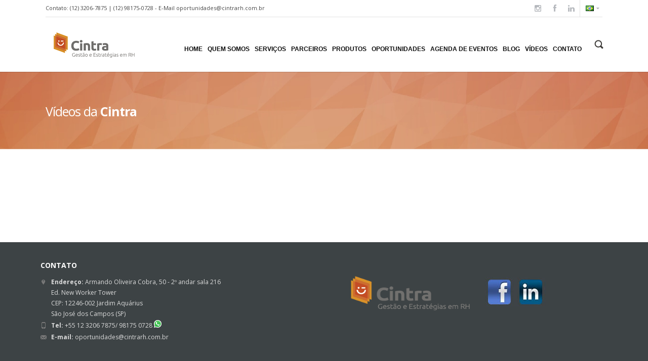

--- FILE ---
content_type: text/html
request_url: http://cintrarh.com.br/videos.asp
body_size: 5056
content:

<!DOCTYPE html>
<html xmlns="http://www.w3.org/1999/xhtml" dir="ltr">
<head>
<meta charset="iso-8859-1">
<meta name="viewport" content="width=device-width, initial-scale=1.0"/>
<link rel='stylesheet' id='google_font_Open_Sans-css'  href='http://fonts.googleapis.com/css?family=Open+Sans%3A400%2C400italic%2C600%2C600italic%2C700%2C700italic%2C900%2C900italic&#038;subset=latin%2Cvietnamese%2Cgreek%2Ccyrillic-ext%2Clatin-ext%2Ccyrillic%2Cgreek-ext' type='text/css' media='all' />
<link href="scripts/bxslider/jquery.bxslider.css" rel="stylesheet" />
<link href="scripts/rs-plugin/css/settings.css" rel="stylesheet" type="text/css" media="screen" />
<link href="scripts/magnific-popup/magnific-popup.css" rel="stylesheet" />
<link href="scripts/magnific-popup/magnific-popup-anim.css" rel="stylesheet" />
<link rel="stylesheet" href="scripts/fontawesome/css/font-awesome.min.css">
<link rel="stylesheet" href="scripts/entypo/entypo.css">
<link rel="stylesheet" href="scripts/zocial/zocial.css">
<link rel="stylesheet" href="style.css" type="text/css"/>
<link id="skin-style-css" rel="stylesheet" href="./skins/orange/orange.css" type="text/css"/>
<link href="scripts/colorpicker/css/colorpicker.css" rel="stylesheet" />
<title>Cintra RH</title>

<!-- Global site tag (gtag.js) - Google Analytics -->
<script async src="https://www.googletagmanager.com/gtag/js?id=UA-133765253-1"></script>
<script>
  window.dataLayer = window.dataLayer || [];
  function gtag(){dataLayer.push(arguments);}
  gtag('js', new Date());

  gtag('config', 'UA-133765253-1');
</script>


</head>


<body class="">
<div id="layout_width">
  <div class="content_container">
    <div class="header-2_container cwidth_container">
      <div class="header-2_wrapper cwidth_wrapper">
        <div class="header-2 clearfix cwidth">
          <div class="col-1-1">
            <div class="col">
              <div class="header-2_content clearfix">
                <div class="contact_info"> Contato: (12) 3206-7875 | (12) 98175-0728 - E-Mail oportunidades@cintrarh.com.br </div>
                <div class="header_right has_flags">
                  <!--
								IMPORTANT, has_flags CLASS IS NEEDED TO BE PRINTED IF THERE ARE FLAGS PRESENT
							-->
                  <div class="social_links"> <a href="https://www.instagram.com/cintrarh/ " class="social_link icon-instagram" target="_blank"></a> <a href="https://www.facebook.com/cintra.associados" class="social_link icon-facebook" target="_blank"></a> <a href="https://www.linkedin.com/profile/view?id=82041357&trk=nav_responsive_tab_profile" class="social_link icon-linkedin" target="_blank"></a> </div>
                  <div class="flags_wrapper">
                    <div class="flag_active clearfix">
                      <!--
										IMPORTANT, has_flags CLASS IS NEEDED TO BE PRINTED IF THERE ARE FLAGS PRESENT
									-->
                      <img src="images/flags/br.png" data-at2x="images/flags/br@2x.png" alt=""> <i class="icon-caret-down"></i> </div>
                  </div>
                </div>
              </div>
            </div>
          </div>
        </div>
      </div>
    </div>
    <div class="header_main_wrapper" data-position="fixed">
  <!--
					data-position="fixed";
					data-position="static";
					1 of these 2 params needs to be set
					-->
  <div class="header-1_container cwidth_container">
    <div class="header-1_wrapper cwidth_wrapper">
      <div class="header-1 cwidth">
        <div class="col-1-5">
          <div class="col"> <a href="index.asp" class="logo"><img src="images/logo_Cintra-01.png" alt=""> </a> </div>
        </div>
        <div class="col-4-5">
          <div class="col">
            <div class="navigation-1_container">
              <div class="navigation-1_wrapper">
                <div class="navigation-1 fallback clearfix">
                  <div class="navigation-desktop">
                    <div class="menu-navigation-container">
                      <ul class="menu" id="menu-navigation-desktop">
					  <style type="text/css">
					  	.navigation-1 .top-menu-item-a{
							padding: 10px 5px;
						}
					  </style>
                        <li class="menu-item menu-item-type-post_type menu-item-object-page top-menu-item top-menu-item-has-sub-menu" ><a class="top-menu-item-a top-menu-item-has-sub-menu-a" href="index.asp"><span>Home</span></a> </li>
                        <li class="menu-item menu-item-type-post_type menu-item-object-page top-menu-item top-menu-item-has-sub-menu"><a class="top-menu-item-a top-menu-item-has-sub-menu-a" href="page-about.asp"><span>Quem Somos</span></a> </li>
                        <li class="menu-item menu-item-type-post_type menu-item-object-page top-menu-item top-menu-item-has-sub-menu"><a class="top-menu-item-a top-menu-item-has-sub-menu-a" href="page-services.asp"><span>Servi&ccedil;os</span></a> </li>
                        <li class="menu-item menu-item-type-post_type menu-item-object-page top-menu-item top-menu-item-has-sub-menu"><a class="top-menu-item-a top-menu-item-has-sub-menu-a" href="parceiros.asp"><span>Parceiros</span></a> </li>
                        <li class="menu-item menu-item-type-post_type menu-item-object-page top-menu-item top-menu-item-has-sub-menu"><a class="top-menu-item-a top-menu-item-has-sub-menu-a" href="page-cases.asp"><span>Produtos</span></a>
                          <ul class="sub-menu">
                            <li><a href="remuneracao.asp">Remunera&ccedil;&atilde;o</a></li>
                            <li><a href="#"><span>Cursos e Palestras</span></a></li>
                            <li><a href="page-cases.asp"><span>Loca&ccedil;&atilde;o</span></a></li>
                            <li><a href="area-restrita.asp"><span>J&aacute; sou cliente</span></a></li>
                          </ul>
                        </li>
                        <li class="menu-item menu-item-type-post_type menu-item-object-page top-menu-item"><a class="top-menu-item-a" href="curriculo.asp"><span>Oportunidades</span></a> </li>
                        <li class="menu-item menu-item-type-post_type menu-item-object-page top-menu-item"><a class="top-menu-item-a" href="eventos.asp"><span>Agenda de Eventos</span></a> </li>
                        <li class="menu-item menu-item-type-post_type menu-item-object-page top-menu-item"><a class="top-menu-item-a" href="https://cintrarh.wordpress.com/" target="_blank"><span>Blog</span></a> </li>
                        <li class="menu-item menu-item-type-post_type menu-item-object-page top-menu-item"><a class="top-menu-item-a" href="videos.asp"><span>Vídeos</span></a> </li>
                        <li class="menu-item menu-item-type-post_type menu-item-object-page top-menu-item"><a class="top-menu-item-a" href="page-contact.asp"><span>Contato</span></a> </li>
                      </ul>
                    </div>
                    <div class="clear"></div>
                  </div>
                  <div class="search_top_button" style="width:20px"></div>
                </div>
              </div>
            </div>
            <div class="navigation-2_container" style="display: none;">
              <div class="navigation-2_wrapper">
                <div class="navigation-2 clearfix">
                  <div class="mobile_nav_button noselect"></div>
                  <div class="navigation-mobile">
                    <div class="cwidth_wrapper">
                      <div class="menu-navigation-container">
                        <ul class="menu" id="menu-navigation-mobile">
                          <li class="menu-item menu-item-type-post_type menu-item-object-page top-menu-item top-menu-item-has-sub-menu"><a class="top-menu-item-a top-menu-item-has-sub-menu-a" href="index.asp"><span>Home</span></a> </li>
                          <li class="menu-item menu-item-type-post_type menu-item-object-page top-menu-item top-menu-item-has-sub-menu"><a class="top-menu-item-a top-menu-item-has-sub-menu-a" href="page-about.asp"><span>Quem Somos</span></a> </li>
                          <li class="menu-item menu-item-type-post_type menu-item-object-page top-menu-item top-menu-item-has-sub-menu"><a class="top-menu-item-a top-menu-item-has-sub-menu-a" href="page-services.asp"><span>Servi&ccedil;os</span></a> </li>
                          <li class="menu-item menu-item-type-post_type menu-item-object-page top-menu-item top-menu-item-has-sub-menu"><a class="top-menu-item-a top-menu-item-has-sub-menu-a" href="parceiros.asp"><span>Parceiros</span></a> </li>
                          <li class="menu-item menu-item-type-post_type menu-item-object-page top-menu-item top-menu-item-has-sub-menu"><a class="top-menu-item-a top-menu-item-has-sub-menu-a" href="page-cases.asp"><span>Produtos</span></a>
                            <ul class="dropdown-menu">
                              <li><a href="#">Loca&ccedil;&atilde;o</a></li>
                              <li><a href="area-restrita.asp">Remuneração</a></li>
                            </ul>
                          </li>
                          <li class="menu-item menu-item-type-post_type menu-item-object-page top-menu-item"><a class="top-menu-item-a" href="curriculo.asp"><span>Oportunidades</span></a> </li>
                          <li class="menu-item menu-item-type-post_type menu-item-object-page top-menu-item"><a class="top-menu-item-a" href="eventos.asp"><span>Agenda de Eventos</span></a> </li>
                          <li class="menu-item menu-item-type-post_type menu-item-object-page top-menu-item"><a class="top-menu-item-a" href="https://cintrarh.wordpress.com/" target="_blank"><span>Blog</span></a> </li>
                        <li class="menu-item menu-item-type-post_type menu-item-object-page top-menu-item"><a class="top-menu-item-a" href="videos.asp"><span>Vídeos</span></a> </li>
                          <li class="menu-item menu-item-type-post_type menu-item-object-page top-menu-item"><a class="top-menu-item-a" href="page-contact.asp"><span>Contato</span></a> </li>
                        </ul>
                      </div>
                      <div class="clear"></div>
                    </div>
                  </div>
                  <!-- /navigation-mobile -->
                </div>
              </div>
            </div>
          </div>
        </div>
      </div>
    </div>
  </div>
  <div class="search_top_overlay">
    <div class="cwidth_wrapper">
      <form method="get" class="searchform clearfix">
        <button class="searchbutton"> <i class="search_top_overlay_button"></i> </button>
        <div class="search_top_close"></div>
        <p>
          <input type="text" class="searchfield nooutline" name="s" autocomplete="off" placeholder="Search...">
        </p>
      </form>
    </div>
  </div>
  <!--
					header-1.php
					header-2.php
					1 of these 2 params needs to be set
					-->
</div>

    <div class="top_content">
      <div class="titlebar-1_container cwidth_container" style="background-image: url('photos/titlebar_services.jpg');">
        <div class="titlebar-1_wrapper cwidth_wrapper">
          <div class="titlebar-2 cwidth">
            <div class="col-1-1">
              <div class="col">
                <!-- arrumar fonte da faixa para UBUNTU /  criar style para h2-->
                <style>
					.h2{
						
						
						}
					
					</style>
                <h2 class="titlebar_title"><span style="color: #8b8b8b; font-weight: 200;"><font color="#FFFFFF"><br>
                  V&iacute;deos da </span><span style="font-weight:900"> <strong> Cintra</strong></span></font></h2>
                <!-- arrumar fonte da faixa para UBUNTU -->
              </div>
            </div>
          </div>
        </div>
      </div>
      <div class="main_content_container cwidth_container">
        <div class="main_content_wrapper cwidth_wrapper">
          <div class="main_content cwidth">
            <div class="col-1-1">
              <div class="col">
                <div class="grid">
                  <div class="col-content">
                    <div class="col">
                      <div class="page-1_container main_column">
                        <div class="page-1_wrapper">
                          <div class="page-1 content_cols_eq">
                            <div class="post_content">
                              <div class="grid">
								
								
                              </div>
                            </div>
                          </div>
                        </div>
                      </div>
                    </div>
                  </div>
                </div>
              </div>
            </div>
          </div>
        </div>
      </div>
    </div>
    <div class="footer_push"></div>
  </div>
  <!-- END content_container-->
  
<div class="footer_container">
  <div class="footer-social_container cwidth_container">
    <div class="footer-social_wrapper cwidth_wrapper"> </div>
  </div>
  <div class="footer-widgets_container cwidth_container">
    <div class="footer-widgets_wrapper cwidth_wrapper">
      <div class="footer-widgets cwidth">
        <div class="grid">
          <div class="col-2-4">
            <div class="col">
              <div class="widget clearfix widget_contact">
                <h3 class="widget_title">CONTATO</h3>
                <div class="address"><strong>Endere&ccedil;o:</strong> Armando Oliveira Cobra, 50 - 2º andar sala 216<br>
Ed. New Worker Tower<br>
CEP: 12246-002 Jardim Aquárius<br>
São José dos Campos (SP)</div>
                <div class="phone"><strong>Tel:</strong> +55 12 3206 7875/ 98175 0728&nbsp;<img src="images/whats.png" height="15" /></div>
                <div class="email"><strong>E-mail:</strong> oportunidades@cintrarh.com.br</div>
              </div>
              <!-- END "div.widget" -->
            </div>
          </div>
          <div class="col-2-4">
            <div class="col"> 
				<img src="images/logo_footer.png" alt="" width="308" height="142"  align="left"> 
				<br />
				<br />
				<img src="images/redes2.jpg" alt="" width="119" height="57" border="0"  align="center" usemap="#Map">
<map name="Map" id="Map">
  <area shape="rect" coords="67,3,115,54" href="https://www.linkedin.com/company/cintra-rh/" target="_blank" />
  <area shape="rect" coords="4,2,52,53" href="https://www.facebook.com/Cintra-RH-196815613849264/" target="_blank" />
</map>
			
			
			</div>
          </div>

        </div>
      </div>
    </div>
  </div>
</div>
<div class="jqres"></div>

  <div class="jqres"></div>
  <!-- REVOLUTION SLIDER -->
  <script src="scripts/jquery/1.9.0/jquery.min.js"></script>
  <script src="scripts/imagesloaded/imagesloaded.min.js"></script>
  <script src="scripts/bxslider/jquery.bxslider.min.js"></script>
  <script src="scripts/caroufredsel/jquery.caroufredsel.min.js"></script>
  <script src="scripts/magnific-popup/magnific-popup.js"></script>
  <script src="scripts/isotope/jquery.isotope.min.js"></script>
  <script src="scripts/gmaps/jquery.gmaps.js"></script>
  <script src="scripts/countdown/jquery.countdown.js"></script>
  <script src="scripts/countdown/jquery.countdown_init.js"></script>
  <script src="scripts/retinajs/retinajs.min.js"></script>
  <script src="scripts/colorpicker/js/colorpicker.js"></script>
  <script type="text/javascript" src="scripts/rs-plugin/pluginsources/jquery.themepunch.plugins.min.js"></script>
  <script type="text/javascript" src="scripts/rs-plugin/pluginsources/jquery.themepunch.revolution.js"></script>
  <script type="text/javascript">

		var tpj=jQuery;
		//tpj.noConflict();

		tpj(document).ready(function() {

		if (tpj.fn.cssOriginal!=undefined)
			tpj.fn.css = tpj.fn.cssOriginal;

			tpj('.slider-1').revolution(
				{
					delay:9000,

					startwidth:1100, 						// 1100 = default content width
					startheight:451, 						

					onHoverStop:"on",						// Stop Banner Timet at Hover on Slide on/off

					hideThumbs:0,

					navigationType:"none",

				    soloArrowLeftHalign:"left",
					soloArrowLeftValign:"center",
					soloArrowLeftHOffset:25,
					soloArrowLeftVOffset:0,

					soloArrowRightHalign:"right",
					soloArrowRightValign:"center",
					soloArrowRightHOffset:25,
					soloArrowRightVOffset:0,

					touchenabled:"on",						// Enable Swipe Function : on/off



					stopAtSlide:-1,							// Stop Timer if Slide "x" has been Reached. If stopAfterLoops set to 0, then it stops already in the first Loop at slide X which defined. -1 means do not stop at any slide. stopAfterLoops has no sinn in this case.
					stopAfterLoops:-1,						// Stop Timer if All slides has been played "x" times. IT will stop at THe slide which is defined via stopAtSlide:x, if set to -1 slide never stop automatic

					hideCaptionAtLimit:0,					// It Defines if a caption should be shown under a Screen Resolution ( Basod on The Width of Browser)
					hideAllCaptionAtLilmit:0,				// Hide all The Captions if Width of Browser is less then this value
					hideSliderAtLimit:0,					// Hide the whole slider, and stop also functions if Width of Browser is less than this value


					fullWidth:"on",

					shadow:0								//0 = no Shadow, 1,2,3 = 3 Different Art of Shadows -  (No Shadow in Fullwidth Version !)

				});




	});
	</script>
</div>
<!-- END BOXED -->
<script type="text/javascript" src="js/global.js"></script>
</body>


--- FILE ---
content_type: text/css
request_url: http://cintrarh.com.br/style.css
body_size: 383
content:
@import url("global.css");
@import url("retina.css");
@import url("responsive.css");
/*   
Template Name: Sentinel
Author: freshface
Author URI: http://themeforest.net/user/freshface/portfolio
Version: 1.1
*/
/*********************************************************
 * WHERE CAN YOU FIND ALL THE CSS ?
 * ================================
 *
 * General CSS -> global.css
 * Responsive CSS -> responsive.css
 * Skins -> /skins/color/color.css
 *
 ********************************************************* */


--- FILE ---
content_type: text/css
request_url: http://cintrarh.com.br/skins/orange/orange.css
body_size: 1981
content:
/* --------- */
/* VARIABLES */
/* --------- */
/* ---- */
/* BODY */
/* ---- */
/*
h1 a:hover, 
h2 a:hover, 
h3 a:hover, 
h4 a:hover, 
h5 a:hover, 
h6 a:hover 	{
	color: $accent;
}
*/
a,
a:hover {
  color: #ff760d; }

/* ---------- */
/* TYPOGRAPHY */
/* ---------- */
blockquote {
  border-color: #ff760d; }

/* ------- */
/* BUTTONS */
/* ------- */
.button,
input[type="submit"] {
  background-color: #ff760d; }

/* ---- */
/* GMAP */
/* ---- */
.gmap .marker:before {
  background-image: url("images/marker.png"); }

@media (-webkit-min-device-pixel-ratio: 2), (min-resolution: 192dpi) {
  .gmap .marker:before {
    background-image: url("images/marker@2x.png");
    background-size: 45px 39px;
    /* equals the size of @1x version */ } }
/* ------- */
/* WIDGETS */
/* ------- */
/* WIDGETS - GENERAL */
.widget a:hover {
  color: #ff760d; }

/* WIDGET - RECENT POSTS CUSTOM */
.widget_recent_posts_custom .recent_post_comments_number:hover i,
.widget_recent_posts_custom .recent_post_like_number:hover i {
  color: #ff760d; }

/* WIDGET - TAGS */
.widget_tags .tagcloud a:hover {
  background-color: #ff760d; }

/* WIDGET - SOCIAL */
.widget_social .social_icon:hover {
  background-color: #ff760d; }

/* -------- */
/* HEADER-2 */
/* -------- */
.header-2 .contact_info a:hover {
  color: #ff760d; }

.header-2 .flag_list .flag:hover {
  color: #ff760d; }

/* ------------ */
/* NAVIGATION-1 */
/* ------------ */
.navigation-1 li:hover .top-menu-item-a {
  color: #ff760d; }

.navigation-1 .search_top_button:hover {
  color: #ff760d; }

/* ------------ */
/* NAVIGATION-2 */
/* ------------ */
.navigation-2 li a:hover {
  color: #ff760d; }

/* ----------- */
/* BLOG-POST-1 */
/* ----------- */
.blog-post-1 .post_meta a:hover {
  color: #ff760d; }

.blog-post-1 .post_meta_left .post_meta_left_item:hover,
.blog-post-1 .post_meta_left .post_meta_left_item:hover i {
  color: #ff760d; }

/* POST TAGS */
.blog-post-1 .post_tags a:hover {
  border-color: #ff760d;
  background-color: #ff760d; }

/* SHARE THIS */
.blog-post-1 .share_this .share_this_links a:hover {
  color: #ff760d; }

/* ------------ */
/* PAGINATION-1 */
/* ------------ */
.pagination-1 .page.current,
.pagination-1 a.page:hover {
  background-color: #ff760d; }

/* -------------------- */
/* PORTFOLIO_TITLEBAR-2 */
/* -------------------- */
.portfolio_titlebar-2 .portfolio_nav a:hover {
  background-color: #ff760d; }

/* ---------------- */
/* PORTFOLIO-POST-1 */
/* ---------------- */
.portfolio_like_wrapper:hover .portfolio_like_icon,
.portfolio_like_wrapper:hover .portfolio_like_number {
  color: #ff760d; }

.portfolio_image_wrapper .portfolio_image_link:hover,
.portfolio_image_wrapper .portfolio_image_zoom:hover {
  background-color: rgba(255, 118, 13, 0.89); }

/* ------------------ */
/* PORTFOLIO-SINGLE-1 */
/* ------------------ */
.portfolio-single-1 .post_meta .like_number:hover,
.portfolio-single-1 .post_meta a.like_number:hover {
  color: #ff760d; }

.portfolio-single-1 .post_meta .like_number:hover i {
  color: #ff760d; }

/* -------------------- */
/* SHORTCODES + MODULES */
/* -------------------- */
/* TEAM MEMBER */
.team_member .team_member_social_icons a:hover {
  color: #ff760d; }

.team_member .team_member_social_links a {
  color: #ff760d; }

/* TEXT WITH ICON BLOCK 1 */
.text_icon_block-1:hover .tib_icon {
  color: #ff760d;
  border-color: #d4a47f;
  -webkit-box-shadow: 0 0 0 2px #fff2e8;
  -moz-box-shadow: 0 0 0 2px #fff2e8;
  box-shadow: 0 0 0 2px #fff2e8; }

/* TEXT WITH ICON BLOCK 3 */
.text_icon_block-3 .tib_icon {
  background-color: #ff760d; }

/* TEXT WITH ICON EXPAND */
.text_icon_expand_item_wrapper:hover .text_icon_expand_image_wrapper {
  border-bottom-color: #ffb073; }

.text_icon_expand_item .tie_icon {
  border-color: #ffb073; }

.text_icon_expand_item_wrapper:hover .tie_icon {
  color: #ffb073; }

.text_icon_expand_item_wrapper:hover .tie_title {
  color: #ff760d; }

/* RECENT POSTS SLIDER */
.recent_posts_slider .rps_like_wrapper:hover .rps_like_icon,
.recent_posts_slider .rps_like_wrapper:hover .rps_like_number {
  color: #ff760d; }

.recent_posts_slider_wrapper .rps_controls a:hover {
  background-color: #ff760d; }

.rps_image_wrapper .rps_image_link:hover,
.rps_image_wrapper .rps_image_zoom:hover {
  background-color: rgba(255, 118, 13, 0.89); }

/* RECENT POSTS SLIDER-2 */
.recent_posts_slider-2 .rps_like_wrapper:hover .rps_like_icon,
.recent_posts_slider-2 .rps_like_wrapper:hover .rps_like_number {
  color: #ff760d; }

.recent_posts_slider-2_wrapper .rps_controls a:hover {
  background-color: #ff760d; }

.recent_posts_slider-2_wrapper .rps_image_wrapper .rps_image_link:hover,
.recent_posts_slider-2_wrapper .rps_image_wrapper .rps_image_zoom:hover {
  background-color: rgba(255, 118, 13, 0.89); }

/* CLIENT LOGO SLIDER */
.client_logo_slider_wrapper .cls_controls a:hover {
  background-color: #ff760d; }

/* PHOTO SLIDER 1 */
.photo_slider-1 .bx-wrapper .bx-prev:hover,
.photo_slider-1 .bx-wrapper .bx-next:hover {
  background-color: #ff760d;
  background-color: rgba(255, 118, 13, 0.89); }

/* PROGRESS BARS 1 */
.progress_bars-1 .pb_bar {
  background-color: #ff760d; }

/* SHORTCODES - ACCORDEON-2 - OVERWRITES STYLES FROM ACCORDEON-1 */
.accordeon-2 .tb_accordeon_item_active .tb_accordeon_item_post_title_wrapper {
  border-left-color: #ff760d; }

/* FAQ-1 */
.faq-1 .faq_header_item:hover .faq_header_item_title {
  color: #ff760d; }

.faq-1 .divider_button_up {
  background-image: url("images/divider_button_up.png"); }

@media (-webkit-min-device-pixel-ratio: 2), (min-resolution: 192dpi) {
  .faq-1 .divider_button_up {
    background-image: url("images/divider_button_up@2x.png");
    background-size: 83px 33px;
    /* equals the size of @1x version */ } }
/* SITEMAP-1 */
.sitemap-1 a {
  color: #ff760d; }

/* -------------- */
/* FOOTER-WIDGETS */
/* -------------- */
/* FOOTER WIDGET - RECENT POSTS CUSTOM */
.footer-widgets .widget_recent_posts_custom .recent_post_title:hover {
  color: #ff760d; }

.footer-widgets .widget_recent_posts_custom .recent_post_comments_number:hover,
.footer-widgets .widget_recent_posts_custom .recent_post_like_number:hover,
.footer-widgets .widget_recent_posts_custom .recent_post_comments_number:hover i,
.footer-widgets .widget_recent_posts_custom .recent_post_like_number:hover i {
  color: #ff760d; }


--- FILE ---
content_type: text/css
request_url: http://cintrarh.com.br/responsive.css
body_size: 2332
content:
/* --------- */
/* VARIABLES */
/* --------- */
@media only screen and (max-width: 1200px) {
  /* RESPONSIVE INDICATOR */
  .jqres {
    width: 1200px; }

  /* TEXT WITH ICON EXPAND */
  .text_icon_expand_item_wrapper {
    height: auto;
    margin-top: 0; }

  .text_icon_expand_item {
    position: static; }

  .text_icon_expand_image_wrapper {
    height: auto; }

  .text_icon_expand_item .tie_content {
    height: auto;
    padding-right: 0;
    padding-left: 0; }

  .text_icon_expand_item .tie_subtitle {
    padding-right: 0;
    padding-left: 0; }

  .text_icon_expand_item .tie_title {
    padding-right: 0;
    padding-left: 0; }

  .text_icon_expand_item .tie_text {
    opacity: 1; }

  .text_icon_expand_item .sc_button {
    opacity: 1;
    margin: 0 0 20px 0; }

  .text_icon_expand_item_wrapper:hover .text_icon_expand_item {
    margin: 0; }

  .text_icon_expand_item_wrapper:hover .text_icon_expand_image_wrapper {
    height: auto; }

  .text_icon_expand_item_wrapper:hover .tie_content {
    height: auto; }

  .text_icon_expand_item_wrapper:hover .text_icon_expand_item {
    -webkit-box-shadow: none;
    -moz-box-shadow: none;
    box-shadow: none; } }
@media only screen and (max-width: 990px) {
  /* RESPONSIVE INDICATOR */
  .jqres {
    width: 1000px; }

  /* HEADER-1 */
  /*.header-1 [class*='col-'] 	{
  	width: 100%;
  }*/
  /* NAVIGATION-1 */
  	/*.navigation-1_wrapper 	{
  		text-align: center;
  	}
  
  	.navigation-1 	{
  		position: static;
  		display: inline-block;
  		text-align: left;
  	}
  
  	.navigation-1 .top-menu-item-a 	{
  		text-align: center;
  	}*/
  /* CALLTOACTION-1 */
  .cta-1 {
    text-align: center; }

  .cta-1 .left {
    float: none; }

  .cta-1 .right {
    float: none; }

  .cta-1 .cta_button {
    margin: 20px 0 0 0;
    display: inline-block; }

  /* RECENT POSTS SLIDER */
  .rps_image_hover {
    display: none !important; }

  /* PORTFOLIO-POST-1 */
  .portfolio-post-1 .portfolio_image_hover {
    display: none !important; } }
@media only screen and (max-width: 840px) {
  /* RESPONSIVE INDICATOR */
  .jqres {
    width: 840px; }

  /* NAVIGATION-1 */
  .navigation-1_container,
  .search_top_overlay {
    display: none !important; }

  /* NAVIGATION-2 */
  .navigation-2_container {
    display: block !important; }

  /* PRICING TABLE 1 */
  .pricing-1 .pricing_item {
    width: 50% !important;
    margin: 0 -1px 20px 0; }

  .pricing-1 .pricing_promoted {
    margin: 0 -1px 20px 0;
    padding-top: 0;
    padding-bottom: 0;
    -webkit-box-shadow: 0 0 13px 0 rgba(0, 0, 0, 0.05);
    -moz-box-shadow: 0 0 13px 0 rgba(0, 0, 0, 0.05);
    box-shadow: 0 0 13px 0 rgba(0, 0, 0, 0.05); }

  /* PORTFOLIO-SINGLE-1 */
  .portfolio-single-1_wrapper {
    padding-bottom: 0px; }

  .portfolio-single-1 > .grid > .col-portfolio-single-left {
    width: 100%; }

  .portfolio-single-1 > .grid > .col-portfolio-single-right {
    width: 100%; }

  /* COUNTDOWN-1 */
  #countdown .countDays,
  #countdown .countHours,
  #countdown .countMinutes,
  #countdown .countSeconds {
    display: block; }

  #countdown .countDiv {
    height: 30px;
    display: block; }

  /* SIDEBAR-1 */
  	               /*
  
  	#sidebar-1_wrapper 	{
  		border-top-width: 1px;
  		border-top-style: solid;
  		border-top-color: #ebebeb;
  	}
  
  	.sidebar_right 	{
  		margin-right: -($guttersb);
  		border-right: none;
  	}
  
  	.sidebar_right #sidebar-1_container 	{
  		margin-right: 0;
  		width: 100%;
  	}
  
  	.sidebar_left 	{
  		margin-left: -($guttersb);
  		border-left: none;
  	}
  
  	.sidebar_left #sidebar-1_container 	{
  		margin-left: 0;
  		width: 100%;
  	}*/ }
@media only screen and (max-width: 680px) {
  /* RESPONSIVE INDICATOR */
  .jqres {
    width: 680px; }

  /* GRID */
  [class*='col-'] {
    width: 100%; }

  /* HEADER-2 */
  .header-2 .contact_info {
    width: 100%;
    text-align: center; }

  .header-2 .header_right {
    width: 100%;
    text-align: center; }

  .header-2 .header_right.has_flags {
    text-align: left; }

  .header-2 .social_links {
    float: none;
    display: inline-block; }

  .header-2 .social_link {
    display: inline-block;
    float: none; }

  .header-2 .flags_wrapper {
    border-left: none; }

  /* TITLEBAR-2 */
  .titlebar-2 .titlebar_title,
  .titlebar-2 .titlebar_breadcrumbs {
    float: none; }

  .titlebar-2 .titlebar_title {
    margin-bottom: 0; }

  .titlebar-2 .titlebar_breadcrumbs {
    margin-top: 0; }

  /* SIDEBAR-1 */
  .sidebar_right .col-content,
  .sidebar_left .col-content {
    width: 100%; }

  .sidebar_right .col-sidebar,
  .sidebar_left .col-sidebar {
    width: 100%; }

  #sidebar-1_wrapper {
    border-top-width: 1px;
    border-top-style: solid;
    border-top-color: #ebebeb; }

  /* BLOG-POST-1 */
  .blog-post-1 > .grid > .col-blog-post-left {
    width: 44px; }

  .blog-post-1 > .grid > .col-blog-post-right > .col {
    margin-left: 44px; }

  .blog-post-1 .post_meta_left .post_meta_left_date_wrapper {
    margin: 0 0 4px 0;
    padding: 0 0 4px 0; }

  .blog-post-1 .post_meta_left .post_meta_left_date .date_box {
    width: 31px;
    height: 30px;
    line-height: 28px;
    font-size: 15px;
    background-position: -50px 0; }

  .blog-post-1 .post_meta_left .post_meta_left_date_wrapper .date_month {
    width: 31px; }

  /* PORTFOLIO-POST-1 */
  .portfolio-post-1_container[class*='col-'] {
    width: 100%; }

  .portfolio_titlebar_left {
    width: 100%; }

  .portfolio_titlebar_right {
    width: 100%;
    float: left;
    margin: 40px 0 0 0; }

  .portfolio_sortable_count {
    float: right; }

  /* PAGINATION-1 */
  .blog-cat-1 .pagination-1 {
    margin-left: 58px; }

  /* INFO_BLOCK */
  .info_block .left {
    width: auto;
    float: none; }

  .info_block .right {
    float: none; }

  /* INFO_BLOCK-2 */
  .info_block-2 .info_button_wrapper {
    margin: 6px 0;
    padding: 20px 0 10px 0;
    border-left: none; }

  /* FOOTER-BOTTOM */
  .footer-bottom_right {
    float: left; }

  .footer-bottom_right .footer_links a {
    margin: 0 13px 0 0; } }
@media only screen and (max-width: 480px) {
  /* RESPONSIVE INDICATOR */
  .jqres {
    width: 480px; }

  /* BLOG-POST-1 - SHARE THIS */
  .blog-post-1 .share_this .share_this_title {
    float: none; }

  .blog-post-1 .share_this .share_this_links {
    float: left;
    padding-top: 0; }

  .blog-post-1 .share_this .share_this_links a {
    margin: 0 6px 0 0;
    text-align: left; }

  /* COMMENTS-1 */
  .comments-1 #respond .comment-form-author_wrapper {
    width: 100%; }

  .comments-1 #respond .comment-form-author_wrapper p {
    padding: 0 20px 0 0; }

  .comments-1 #respond .comment-form-email_wrapper {
    width: 100%; }

  .comments-1 #respond .comment-form-email_wrapper p {
    padding: 0 20px 0 0; }

  /* FEATURED IMAGE */
  .featured_image_inline,
  .featured_image_inline.featured_image_left,
  .featured_image_inline.featured_image_center,
  .featured_image_inline.featured_image_right {
    width: 100%;
    margin-top: 0;
    margin-right: 0;
    margin-left: 0; }

  .featured_image_inline .featured_image {
    width: 100%; }

  /* SHORTCODE - TABS */
  .tb_tabs h3.tb_tabs_title {
    width: 80%;
    border-left: 1px solid #e8e8e8; }

  .tb_tabs h3.tb_tabs_title:first-child {
    -webkit-border-radius: 5px 5px 0 0;
    -moz-border-radius: 5px 5px 0 0;
    -ms-border-radius: 5px 5px 0 0;
    -o-border-radius: 5px 5px 0 0;
    border-radius: 5px 5px 0 0; }

  .tb_tabs h3.tb_tabs_title:last-child {
    -webkit-border-radius: 0;
    -moz-border-radius: 0;
    -ms-border-radius: 0;
    -o-border-radius: 0;
    border-radius: 0;
    border-bottom: 1px solid #e8e8e8; }

  .tb_tabs h3.tb_tabs_title_active {
    padding-bottom: 13px; }

  /* PRICING TABLE 1 */
  .pricing-1 .pricing_item {
    width: 100% !important; } }
@media only screen and (max-width: 320px) {
  /* RESPONSIVE INDICATOR */
  .jqres {
    width: 320px; } }
